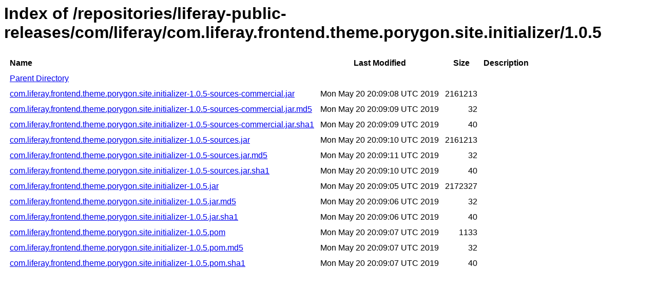

--- FILE ---
content_type: text/html
request_url: https://repository.liferay.com/nexus/content/repositories/liferay-public-releases/com/liferay/com.liferay.frontend.theme.porygon.site.initializer/1.0.5/
body_size: 6852
content:
<html>
  <head>
    <title>Index of /repositories/liferay-public-releases/com/liferay/com.liferay.frontend.theme.porygon.site.initializer/1.0.5</title>
    <meta http-equiv="Content-Type" content="text/html; charset=utf-8"/>

    <link rel="icon" type="image/png" href="https://repository.liferay.com/nexus/favicon.png">
    <!--[if IE]>
    <link rel="SHORTCUT ICON" href="https://repository.liferay.com/nexus/favicon.ico"/>
    <![endif]-->

    <link rel="stylesheet" href="https://repository.liferay.com/nexus/static/css/Sonatype-content.css?2.15.2-03" type="text/css" media="screen" title="no title" charset="utf-8">
  </head>
  <body>
    <h1>Index of /repositories/liferay-public-releases/com/liferay/com.liferay.frontend.theme.porygon.site.initializer/1.0.5</h1>
    <table cellspacing="10">
      <tr>
        <th align="left">Name</th>
        <th>Last Modified</th>
        <th>Size</th>
        <th>Description</th>
      </tr>
      <tr>
        <td><a href="../">Parent Directory</a></td>
      </tr>
          <tr>
            <td><a href="https://repository.liferay.com/nexus/content/repositories/liferay-public-releases/com/liferay/com.liferay.frontend.theme.porygon.site.initializer/1.0.5/com.liferay.frontend.theme.porygon.site.initializer-1.0.5-sources-commercial.jar">com.liferay.frontend.theme.porygon.site.initializer-1.0.5-sources-commercial.jar</a></td>
            <td>Mon May 20 20:09:08 UTC 2019</td>
            <td align="right">
                2161213
            </td>
            <td></td>
          </tr>
          <tr>
            <td><a href="https://repository.liferay.com/nexus/content/repositories/liferay-public-releases/com/liferay/com.liferay.frontend.theme.porygon.site.initializer/1.0.5/com.liferay.frontend.theme.porygon.site.initializer-1.0.5-sources-commercial.jar.md5">com.liferay.frontend.theme.porygon.site.initializer-1.0.5-sources-commercial.jar.md5</a></td>
            <td>Mon May 20 20:09:09 UTC 2019</td>
            <td align="right">
                32
            </td>
            <td></td>
          </tr>
          <tr>
            <td><a href="https://repository.liferay.com/nexus/content/repositories/liferay-public-releases/com/liferay/com.liferay.frontend.theme.porygon.site.initializer/1.0.5/com.liferay.frontend.theme.porygon.site.initializer-1.0.5-sources-commercial.jar.sha1">com.liferay.frontend.theme.porygon.site.initializer-1.0.5-sources-commercial.jar.sha1</a></td>
            <td>Mon May 20 20:09:09 UTC 2019</td>
            <td align="right">
                40
            </td>
            <td></td>
          </tr>
          <tr>
            <td><a href="https://repository.liferay.com/nexus/content/repositories/liferay-public-releases/com/liferay/com.liferay.frontend.theme.porygon.site.initializer/1.0.5/com.liferay.frontend.theme.porygon.site.initializer-1.0.5-sources.jar">com.liferay.frontend.theme.porygon.site.initializer-1.0.5-sources.jar</a></td>
            <td>Mon May 20 20:09:10 UTC 2019</td>
            <td align="right">
                2161213
            </td>
            <td></td>
          </tr>
          <tr>
            <td><a href="https://repository.liferay.com/nexus/content/repositories/liferay-public-releases/com/liferay/com.liferay.frontend.theme.porygon.site.initializer/1.0.5/com.liferay.frontend.theme.porygon.site.initializer-1.0.5-sources.jar.md5">com.liferay.frontend.theme.porygon.site.initializer-1.0.5-sources.jar.md5</a></td>
            <td>Mon May 20 20:09:11 UTC 2019</td>
            <td align="right">
                32
            </td>
            <td></td>
          </tr>
          <tr>
            <td><a href="https://repository.liferay.com/nexus/content/repositories/liferay-public-releases/com/liferay/com.liferay.frontend.theme.porygon.site.initializer/1.0.5/com.liferay.frontend.theme.porygon.site.initializer-1.0.5-sources.jar.sha1">com.liferay.frontend.theme.porygon.site.initializer-1.0.5-sources.jar.sha1</a></td>
            <td>Mon May 20 20:09:10 UTC 2019</td>
            <td align="right">
                40
            </td>
            <td></td>
          </tr>
          <tr>
            <td><a href="https://repository.liferay.com/nexus/content/repositories/liferay-public-releases/com/liferay/com.liferay.frontend.theme.porygon.site.initializer/1.0.5/com.liferay.frontend.theme.porygon.site.initializer-1.0.5.jar">com.liferay.frontend.theme.porygon.site.initializer-1.0.5.jar</a></td>
            <td>Mon May 20 20:09:05 UTC 2019</td>
            <td align="right">
                2172327
            </td>
            <td></td>
          </tr>
          <tr>
            <td><a href="https://repository.liferay.com/nexus/content/repositories/liferay-public-releases/com/liferay/com.liferay.frontend.theme.porygon.site.initializer/1.0.5/com.liferay.frontend.theme.porygon.site.initializer-1.0.5.jar.md5">com.liferay.frontend.theme.porygon.site.initializer-1.0.5.jar.md5</a></td>
            <td>Mon May 20 20:09:06 UTC 2019</td>
            <td align="right">
                32
            </td>
            <td></td>
          </tr>
          <tr>
            <td><a href="https://repository.liferay.com/nexus/content/repositories/liferay-public-releases/com/liferay/com.liferay.frontend.theme.porygon.site.initializer/1.0.5/com.liferay.frontend.theme.porygon.site.initializer-1.0.5.jar.sha1">com.liferay.frontend.theme.porygon.site.initializer-1.0.5.jar.sha1</a></td>
            <td>Mon May 20 20:09:06 UTC 2019</td>
            <td align="right">
                40
            </td>
            <td></td>
          </tr>
          <tr>
            <td><a href="https://repository.liferay.com/nexus/content/repositories/liferay-public-releases/com/liferay/com.liferay.frontend.theme.porygon.site.initializer/1.0.5/com.liferay.frontend.theme.porygon.site.initializer-1.0.5.pom">com.liferay.frontend.theme.porygon.site.initializer-1.0.5.pom</a></td>
            <td>Mon May 20 20:09:07 UTC 2019</td>
            <td align="right">
                1133
            </td>
            <td></td>
          </tr>
          <tr>
            <td><a href="https://repository.liferay.com/nexus/content/repositories/liferay-public-releases/com/liferay/com.liferay.frontend.theme.porygon.site.initializer/1.0.5/com.liferay.frontend.theme.porygon.site.initializer-1.0.5.pom.md5">com.liferay.frontend.theme.porygon.site.initializer-1.0.5.pom.md5</a></td>
            <td>Mon May 20 20:09:07 UTC 2019</td>
            <td align="right">
                32
            </td>
            <td></td>
          </tr>
          <tr>
            <td><a href="https://repository.liferay.com/nexus/content/repositories/liferay-public-releases/com/liferay/com.liferay.frontend.theme.porygon.site.initializer/1.0.5/com.liferay.frontend.theme.porygon.site.initializer-1.0.5.pom.sha1">com.liferay.frontend.theme.porygon.site.initializer-1.0.5.pom.sha1</a></td>
            <td>Mon May 20 20:09:07 UTC 2019</td>
            <td align="right">
                40
            </td>
            <td></td>
          </tr>
    </table>
  </body>
</html>
